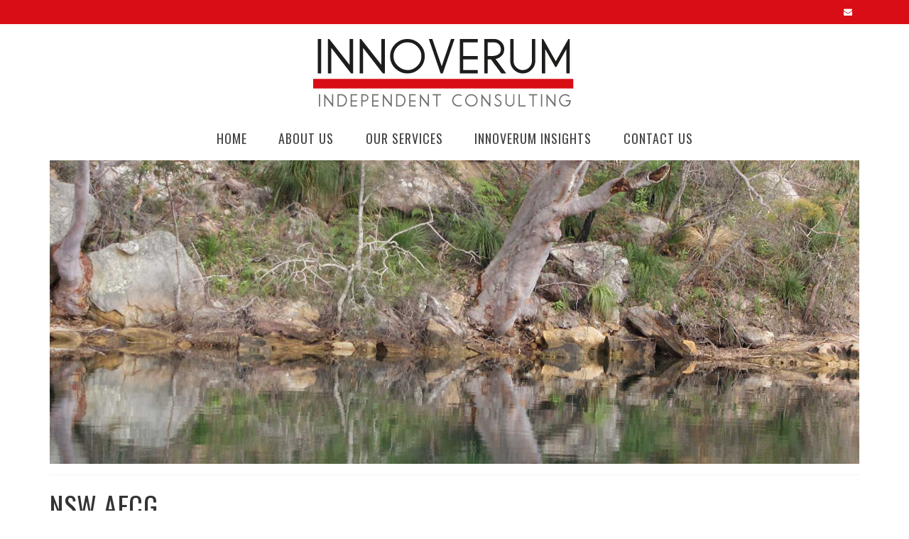

--- FILE ---
content_type: text/css
request_url: https://innoverum.com.au/web/wp-content/themes/virtue-child/style.css?ver=029ae2c2729a0692f902b3fa83f3e992
body_size: 68
content:
/*
Theme Name:     Virtue Child
Description:    
Author:         admin
Template:       virtue

(optional values you can add: Theme URI, Author URI, Version, License, License URI, Tags, Text Domain)
*/
